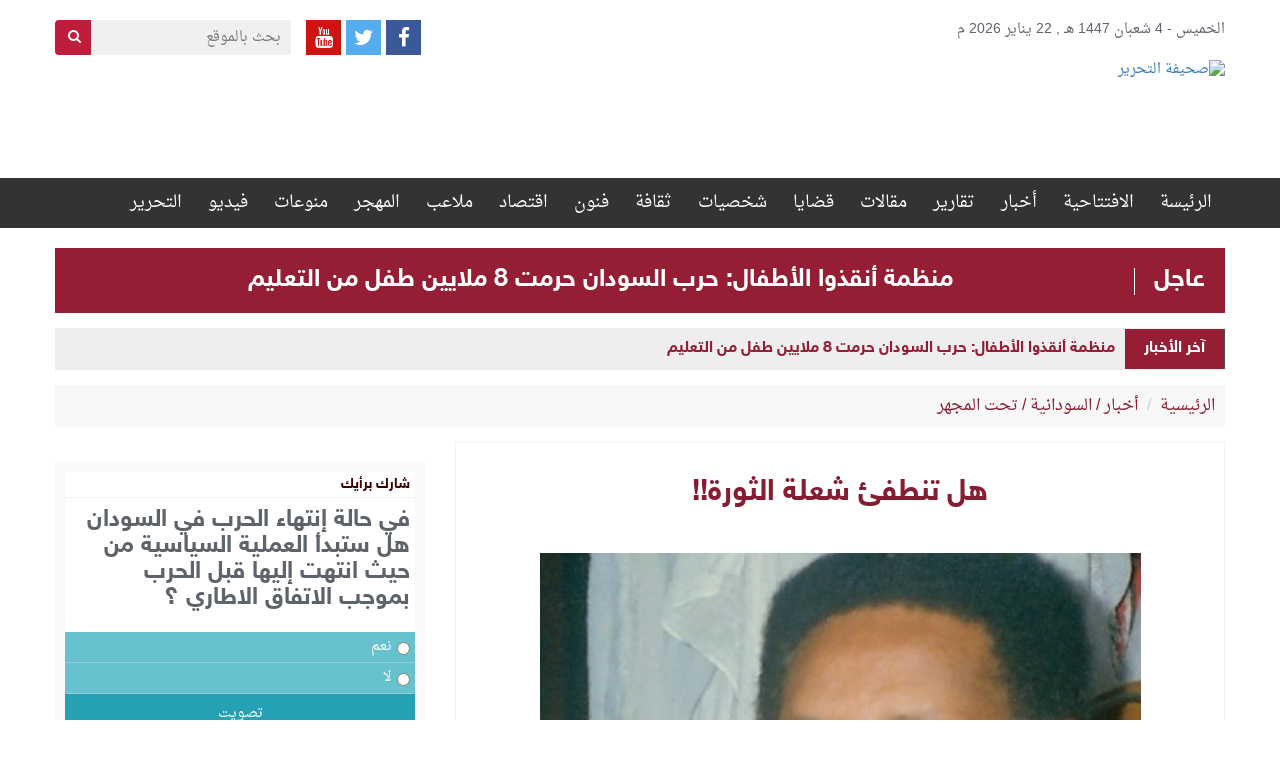

--- FILE ---
content_type: text/html; charset=UTF-8
request_url: https://www.alttahrer.com/archives/12277
body_size: 15311
content:
<!DOCTYPE html>

<html>

<head>

<meta http-equiv="Content-Security-Policy" content="block-all-mixed-content"/>


<script>
$(function(){
$("img").each(function() {
    var src = $(this).attr("src");
    if(src !='' && typeof src === 'string')
    {
        $(this).attr("src", $(this).attr("src").replace("http://", "https://"));
    }
});
});
</script>

	<meta charset="utf-8">

	<title>صحيفة التحرير  &raquo; هل تنطفئ شعلة الثورة!!</title>

	<!-- Stylesheets -->

	<link href="https://www.alttahrer.com/wp-content/themes/alttahrer/css/bootstrap.css" rel="stylesheet">

	<link href="https://www.alttahrer.com/wp-content/themes/alttahrer/css/bootstrap-rtl.min.css" rel="stylesheet">

	<link href="https://www.alttahrer.com/wp-content/themes/alttahrer/css/font-awesome.css" rel="stylesheet">

	<link href="https://www.alttahrer.com/wp-content/themes/alttahrer/css/owl.carousel.min.css" rel="stylesheet">

	<link href="https://www.alttahrer.com/wp-content/themes/alttahrer/css/animate.css" rel="stylesheet" type="text/css" />

	<link href="https://www.alttahrer.com/wp-content/themes/alttahrer/css/style1.css" rel="stylesheet">

	<link href="https://www.alttahrer.com/wp-content/themes/alttahrer/style.css" rel="stylesheet">

	<!-- Responsive -->

	<meta http-equiv="X-UA-Compatible" content="IE=edge">

	<meta name="viewport" content="width=device-width, initial-scale=1.0, maximum-scale=1.0, user-scalable=0">

	<link href="https://www.alttahrer.com/wp-content/themes/alttahrer/css/responsive.css" rel="stylesheet">

	<!--[if lt IE 9]><script src="http://html5shim.googlecode.com/svn/trunk/html5.js"></script><![endif]-->

	<!--[if lt IE 9]><script src="https://www.alttahrer.com/wp-content/themes/alttahrer/js/respond.js"></script><![endif]-->

	<meta name='robots' content='max-image-preview:large' />
<link rel='dns-prefetch' href='//cdn.canvasjs.com' />
<link rel='dns-prefetch' href='//s.w.org' />
<script type="text/javascript">
window._wpemojiSettings = {"baseUrl":"https:\/\/s.w.org\/images\/core\/emoji\/14.0.0\/72x72\/","ext":".png","svgUrl":"https:\/\/s.w.org\/images\/core\/emoji\/14.0.0\/svg\/","svgExt":".svg","source":{"concatemoji":"https:\/\/www.alttahrer.com\/wp-includes\/js\/wp-emoji-release.min.js?ver=6.0.11"}};
/*! This file is auto-generated */
!function(e,a,t){var n,r,o,i=a.createElement("canvas"),p=i.getContext&&i.getContext("2d");function s(e,t){var a=String.fromCharCode,e=(p.clearRect(0,0,i.width,i.height),p.fillText(a.apply(this,e),0,0),i.toDataURL());return p.clearRect(0,0,i.width,i.height),p.fillText(a.apply(this,t),0,0),e===i.toDataURL()}function c(e){var t=a.createElement("script");t.src=e,t.defer=t.type="text/javascript",a.getElementsByTagName("head")[0].appendChild(t)}for(o=Array("flag","emoji"),t.supports={everything:!0,everythingExceptFlag:!0},r=0;r<o.length;r++)t.supports[o[r]]=function(e){if(!p||!p.fillText)return!1;switch(p.textBaseline="top",p.font="600 32px Arial",e){case"flag":return s([127987,65039,8205,9895,65039],[127987,65039,8203,9895,65039])?!1:!s([55356,56826,55356,56819],[55356,56826,8203,55356,56819])&&!s([55356,57332,56128,56423,56128,56418,56128,56421,56128,56430,56128,56423,56128,56447],[55356,57332,8203,56128,56423,8203,56128,56418,8203,56128,56421,8203,56128,56430,8203,56128,56423,8203,56128,56447]);case"emoji":return!s([129777,127995,8205,129778,127999],[129777,127995,8203,129778,127999])}return!1}(o[r]),t.supports.everything=t.supports.everything&&t.supports[o[r]],"flag"!==o[r]&&(t.supports.everythingExceptFlag=t.supports.everythingExceptFlag&&t.supports[o[r]]);t.supports.everythingExceptFlag=t.supports.everythingExceptFlag&&!t.supports.flag,t.DOMReady=!1,t.readyCallback=function(){t.DOMReady=!0},t.supports.everything||(n=function(){t.readyCallback()},a.addEventListener?(a.addEventListener("DOMContentLoaded",n,!1),e.addEventListener("load",n,!1)):(e.attachEvent("onload",n),a.attachEvent("onreadystatechange",function(){"complete"===a.readyState&&t.readyCallback()})),(e=t.source||{}).concatemoji?c(e.concatemoji):e.wpemoji&&e.twemoji&&(c(e.twemoji),c(e.wpemoji)))}(window,document,window._wpemojiSettings);
</script>
<style type="text/css">
img.wp-smiley,
img.emoji {
	display: inline !important;
	border: none !important;
	box-shadow: none !important;
	height: 1em !important;
	width: 1em !important;
	margin: 0 0.07em !important;
	vertical-align: -0.1em !important;
	background: none !important;
	padding: 0 !important;
}
</style>
	<link rel='stylesheet' id='wp-block-library-rtl-css'  href='https://www.alttahrer.com/wp-includes/css/dist/block-library/style-rtl.min.css?ver=6.0.11' type='text/css' media='all' />
<style id='global-styles-inline-css' type='text/css'>
body{--wp--preset--color--black: #000000;--wp--preset--color--cyan-bluish-gray: #abb8c3;--wp--preset--color--white: #ffffff;--wp--preset--color--pale-pink: #f78da7;--wp--preset--color--vivid-red: #cf2e2e;--wp--preset--color--luminous-vivid-orange: #ff6900;--wp--preset--color--luminous-vivid-amber: #fcb900;--wp--preset--color--light-green-cyan: #7bdcb5;--wp--preset--color--vivid-green-cyan: #00d084;--wp--preset--color--pale-cyan-blue: #8ed1fc;--wp--preset--color--vivid-cyan-blue: #0693e3;--wp--preset--color--vivid-purple: #9b51e0;--wp--preset--gradient--vivid-cyan-blue-to-vivid-purple: linear-gradient(135deg,rgba(6,147,227,1) 0%,rgb(155,81,224) 100%);--wp--preset--gradient--light-green-cyan-to-vivid-green-cyan: linear-gradient(135deg,rgb(122,220,180) 0%,rgb(0,208,130) 100%);--wp--preset--gradient--luminous-vivid-amber-to-luminous-vivid-orange: linear-gradient(135deg,rgba(252,185,0,1) 0%,rgba(255,105,0,1) 100%);--wp--preset--gradient--luminous-vivid-orange-to-vivid-red: linear-gradient(135deg,rgba(255,105,0,1) 0%,rgb(207,46,46) 100%);--wp--preset--gradient--very-light-gray-to-cyan-bluish-gray: linear-gradient(135deg,rgb(238,238,238) 0%,rgb(169,184,195) 100%);--wp--preset--gradient--cool-to-warm-spectrum: linear-gradient(135deg,rgb(74,234,220) 0%,rgb(151,120,209) 20%,rgb(207,42,186) 40%,rgb(238,44,130) 60%,rgb(251,105,98) 80%,rgb(254,248,76) 100%);--wp--preset--gradient--blush-light-purple: linear-gradient(135deg,rgb(255,206,236) 0%,rgb(152,150,240) 100%);--wp--preset--gradient--blush-bordeaux: linear-gradient(135deg,rgb(254,205,165) 0%,rgb(254,45,45) 50%,rgb(107,0,62) 100%);--wp--preset--gradient--luminous-dusk: linear-gradient(135deg,rgb(255,203,112) 0%,rgb(199,81,192) 50%,rgb(65,88,208) 100%);--wp--preset--gradient--pale-ocean: linear-gradient(135deg,rgb(255,245,203) 0%,rgb(182,227,212) 50%,rgb(51,167,181) 100%);--wp--preset--gradient--electric-grass: linear-gradient(135deg,rgb(202,248,128) 0%,rgb(113,206,126) 100%);--wp--preset--gradient--midnight: linear-gradient(135deg,rgb(2,3,129) 0%,rgb(40,116,252) 100%);--wp--preset--duotone--dark-grayscale: url('#wp-duotone-dark-grayscale');--wp--preset--duotone--grayscale: url('#wp-duotone-grayscale');--wp--preset--duotone--purple-yellow: url('#wp-duotone-purple-yellow');--wp--preset--duotone--blue-red: url('#wp-duotone-blue-red');--wp--preset--duotone--midnight: url('#wp-duotone-midnight');--wp--preset--duotone--magenta-yellow: url('#wp-duotone-magenta-yellow');--wp--preset--duotone--purple-green: url('#wp-duotone-purple-green');--wp--preset--duotone--blue-orange: url('#wp-duotone-blue-orange');--wp--preset--font-size--small: 13px;--wp--preset--font-size--medium: 20px;--wp--preset--font-size--large: 36px;--wp--preset--font-size--x-large: 42px;}.has-black-color{color: var(--wp--preset--color--black) !important;}.has-cyan-bluish-gray-color{color: var(--wp--preset--color--cyan-bluish-gray) !important;}.has-white-color{color: var(--wp--preset--color--white) !important;}.has-pale-pink-color{color: var(--wp--preset--color--pale-pink) !important;}.has-vivid-red-color{color: var(--wp--preset--color--vivid-red) !important;}.has-luminous-vivid-orange-color{color: var(--wp--preset--color--luminous-vivid-orange) !important;}.has-luminous-vivid-amber-color{color: var(--wp--preset--color--luminous-vivid-amber) !important;}.has-light-green-cyan-color{color: var(--wp--preset--color--light-green-cyan) !important;}.has-vivid-green-cyan-color{color: var(--wp--preset--color--vivid-green-cyan) !important;}.has-pale-cyan-blue-color{color: var(--wp--preset--color--pale-cyan-blue) !important;}.has-vivid-cyan-blue-color{color: var(--wp--preset--color--vivid-cyan-blue) !important;}.has-vivid-purple-color{color: var(--wp--preset--color--vivid-purple) !important;}.has-black-background-color{background-color: var(--wp--preset--color--black) !important;}.has-cyan-bluish-gray-background-color{background-color: var(--wp--preset--color--cyan-bluish-gray) !important;}.has-white-background-color{background-color: var(--wp--preset--color--white) !important;}.has-pale-pink-background-color{background-color: var(--wp--preset--color--pale-pink) !important;}.has-vivid-red-background-color{background-color: var(--wp--preset--color--vivid-red) !important;}.has-luminous-vivid-orange-background-color{background-color: var(--wp--preset--color--luminous-vivid-orange) !important;}.has-luminous-vivid-amber-background-color{background-color: var(--wp--preset--color--luminous-vivid-amber) !important;}.has-light-green-cyan-background-color{background-color: var(--wp--preset--color--light-green-cyan) !important;}.has-vivid-green-cyan-background-color{background-color: var(--wp--preset--color--vivid-green-cyan) !important;}.has-pale-cyan-blue-background-color{background-color: var(--wp--preset--color--pale-cyan-blue) !important;}.has-vivid-cyan-blue-background-color{background-color: var(--wp--preset--color--vivid-cyan-blue) !important;}.has-vivid-purple-background-color{background-color: var(--wp--preset--color--vivid-purple) !important;}.has-black-border-color{border-color: var(--wp--preset--color--black) !important;}.has-cyan-bluish-gray-border-color{border-color: var(--wp--preset--color--cyan-bluish-gray) !important;}.has-white-border-color{border-color: var(--wp--preset--color--white) !important;}.has-pale-pink-border-color{border-color: var(--wp--preset--color--pale-pink) !important;}.has-vivid-red-border-color{border-color: var(--wp--preset--color--vivid-red) !important;}.has-luminous-vivid-orange-border-color{border-color: var(--wp--preset--color--luminous-vivid-orange) !important;}.has-luminous-vivid-amber-border-color{border-color: var(--wp--preset--color--luminous-vivid-amber) !important;}.has-light-green-cyan-border-color{border-color: var(--wp--preset--color--light-green-cyan) !important;}.has-vivid-green-cyan-border-color{border-color: var(--wp--preset--color--vivid-green-cyan) !important;}.has-pale-cyan-blue-border-color{border-color: var(--wp--preset--color--pale-cyan-blue) !important;}.has-vivid-cyan-blue-border-color{border-color: var(--wp--preset--color--vivid-cyan-blue) !important;}.has-vivid-purple-border-color{border-color: var(--wp--preset--color--vivid-purple) !important;}.has-vivid-cyan-blue-to-vivid-purple-gradient-background{background: var(--wp--preset--gradient--vivid-cyan-blue-to-vivid-purple) !important;}.has-light-green-cyan-to-vivid-green-cyan-gradient-background{background: var(--wp--preset--gradient--light-green-cyan-to-vivid-green-cyan) !important;}.has-luminous-vivid-amber-to-luminous-vivid-orange-gradient-background{background: var(--wp--preset--gradient--luminous-vivid-amber-to-luminous-vivid-orange) !important;}.has-luminous-vivid-orange-to-vivid-red-gradient-background{background: var(--wp--preset--gradient--luminous-vivid-orange-to-vivid-red) !important;}.has-very-light-gray-to-cyan-bluish-gray-gradient-background{background: var(--wp--preset--gradient--very-light-gray-to-cyan-bluish-gray) !important;}.has-cool-to-warm-spectrum-gradient-background{background: var(--wp--preset--gradient--cool-to-warm-spectrum) !important;}.has-blush-light-purple-gradient-background{background: var(--wp--preset--gradient--blush-light-purple) !important;}.has-blush-bordeaux-gradient-background{background: var(--wp--preset--gradient--blush-bordeaux) !important;}.has-luminous-dusk-gradient-background{background: var(--wp--preset--gradient--luminous-dusk) !important;}.has-pale-ocean-gradient-background{background: var(--wp--preset--gradient--pale-ocean) !important;}.has-electric-grass-gradient-background{background: var(--wp--preset--gradient--electric-grass) !important;}.has-midnight-gradient-background{background: var(--wp--preset--gradient--midnight) !important;}.has-small-font-size{font-size: var(--wp--preset--font-size--small) !important;}.has-medium-font-size{font-size: var(--wp--preset--font-size--medium) !important;}.has-large-font-size{font-size: var(--wp--preset--font-size--large) !important;}.has-x-large-font-size{font-size: var(--wp--preset--font-size--x-large) !important;}
</style>
<link rel='stylesheet' id='dashicons-css'  href='https://www.alttahrer.com/wp-includes/css/dashicons.min.css?ver=6.0.11' type='text/css' media='all' />
<link rel='stylesheet' id='admin-bar-rtl-css'  href='https://www.alttahrer.com/wp-includes/css/admin-bar-rtl.min.css?ver=6.0.11' type='text/css' media='all' />
<style id='admin-bar-inline-css' type='text/css'>

    .canvasjs-chart-credit{
        display: none !important;
    }
    #vtrtsFreeChart canvas {
    border-radius: 6px;
}

.vtrts-free-adminbar-weekly-title {
    font-weight: bold;
    font-size: 14px;
    color: #fff;
    margin-bottom: 6px;
}

        #wpadminbar #wp-admin-bar-vtrts_free_top_button .ab-icon:before {
            content: "\f185";
            color: #1DAE22;
            top: 3px;
        }
    #wp-admin-bar-vtrts_pro_top_button .ab-item {
        min-width: 180px;
    }
    .vtrts-free-adminbar-dropdown {
        min-width: 420px ;
        padding: 18px 18px 12px 18px;
        background: #23282d;
        color: #fff;
        border-radius: 8px;
        box-shadow: 0 4px 24px rgba(0,0,0,0.15);
        margin-top: 10px;
    }
    .vtrts-free-adminbar-grid {
        display: grid;
        grid-template-columns: 1fr 1fr;
        gap: 18px 18px; /* row-gap column-gap */
        margin-bottom: 18px;
    }
    .vtrts-free-adminbar-card {
        background: #2c3338;
        border-radius: 8px;
        padding: 18px 18px 12px 18px;
        box-shadow: 0 2px 8px rgba(0,0,0,0.07);
        display: flex;
        flex-direction: column;
        align-items: flex-start;
    }
    /* Extra margin for the right column */
    .vtrts-free-adminbar-card:nth-child(2),
    .vtrts-free-adminbar-card:nth-child(4) {
        margin-left: 10px !important;
        padding-left: 10px !important;
                padding-top: 6px !important;

        margin-right: 10px !important;
        padding-right : 10px !important;
        margin-top: 10px !important;
    }
    .vtrts-free-adminbar-card:nth-child(1),
    .vtrts-free-adminbar-card:nth-child(3) {
        margin-left: 10px !important;
        padding-left: 10px !important;
                padding-top: 6px !important;

        margin-top: 10px !important;
                padding-right : 10px !important;

    }
    /* Extra margin for the bottom row */
    .vtrts-free-adminbar-card:nth-child(3),
    .vtrts-free-adminbar-card:nth-child(4) {
        margin-top: 6px !important;
        padding-top: 6px !important;
        margin-top: 10px !important;
    }
    .vtrts-free-adminbar-card-title {
        font-size: 14px;
        font-weight: 800;
        margin-bottom: 6px;
        color: #fff;
    }
    .vtrts-free-adminbar-card-value {
        font-size: 22px;
        font-weight: bold;
        color: #1DAE22;
        margin-bottom: 4px;
    }
    .vtrts-free-adminbar-card-sub {
        font-size: 12px;
        color: #aaa;
    }
    .vtrts-free-adminbar-btn-wrap {
        text-align: center;
        margin-top: 8px;
    }

    #wp-admin-bar-vtrts_free_top_button .ab-item{
    min-width: 80px !important;
        padding: 0px !important;
    .vtrts-free-adminbar-btn {
        display: inline-block;
        background: #1DAE22;
        color: #fff !important;
        font-weight: bold;
        padding: 8px 28px;
        border-radius: 6px;
        text-decoration: none;
        font-size: 15px;
        transition: background 0.2s;
        margin-top: 8px;
    }
    .vtrts-free-adminbar-btn:hover {
        background: #15991b;
        color: #fff !important;
    }

    .vtrts-free-adminbar-dropdown-wrap { min-width: 0; padding: 0; }
    #wpadminbar #wp-admin-bar-vtrts_free_top_button .vtrts-free-adminbar-dropdown { display: none; position: absolute; left: 0; top: 100%; z-index: 99999; }
    #wpadminbar #wp-admin-bar-vtrts_free_top_button:hover .vtrts-free-adminbar-dropdown { display: block; }
    
        .ab-empty-item #wp-admin-bar-vtrts_free_top_button-default .ab-empty-item{
    height:0px !important;
    padding :0px !important;
     }
            #wpadminbar .quicklinks .ab-empty-item{
        padding:0px !important;
    }
    .vtrts-free-adminbar-dropdown {
    min-width: 420px;
    padding: 18px 18px 12px 18px;
    background: #23282d;
    color: #fff;
    border-radius: 12px; /* more rounded */
    box-shadow: 0 8px 32px rgba(0,0,0,0.25); /* deeper shadow */
    margin-top: 10px;
}

.vtrts-free-adminbar-btn-wrap {
    text-align: center;
    margin-top: 18px; /* more space above */
}

.vtrts-free-adminbar-btn {
    display: inline-block;
    background: #1DAE22;
    color: #fff !important;
    font-weight: bold;
    padding: 5px 22px;
    border-radius: 8px;
    text-decoration: none;
    font-size: 17px;
    transition: background 0.2s, box-shadow 0.2s;
    margin-top: 8px;
    box-shadow: 0 2px 8px rgba(29,174,34,0.15);
    text-align: center;
    line-height: 1.6;
    
}
.vtrts-free-adminbar-btn:hover {
    background: #15991b;
    color: #fff !important;
    box-shadow: 0 4px 16px rgba(29,174,34,0.25);
}
    


</style>
<link rel='stylesheet' id='wp-polls-css'  href='https://www.alttahrer.com/wp-content/plugins/wp-polls/polls-css.css?ver=2.77.3' type='text/css' media='all' />
<style id='wp-polls-inline-css' type='text/css'>
.wp-polls .pollbar {
	margin: 1px;
	font-size: 6px;
	line-height: 8px;
	height: 8px;
	background-image: url('https://www.alttahrer.com/wp-content/plugins/wp-polls/images/default/pollbg.gif');
	border: 1px solid #c8c8c8;
}

</style>
<link rel='stylesheet' id='wp-polls-rtl-css'  href='https://www.alttahrer.com/wp-content/plugins/wp-polls/polls-css-rtl.css?ver=2.77.3' type='text/css' media='all' />
<link rel='stylesheet' id='wordpress-popular-posts-css'  href='https://www.alttahrer.com/wp-content/plugins/wordpress-popular-posts/style/wpp.css?ver=3.3.1' type='text/css' media='all' />
<script type='text/javascript' id='ahc_front_js-js-extra'>
/* <![CDATA[ */
var ahc_ajax_front = {"ajax_url":"https:\/\/www.alttahrer.com\/wp-admin\/admin-ajax.php","plugin_url":"https:\/\/www.alttahrer.com\/wp-content\/plugins\/visitors-traffic-real-time-statistics\/","page_id":"12277","page_title":"\u0647\u0644 \u062a\u0646\u0637\u0641\u0626 \u0634\u0639\u0644\u0629 \u0627\u0644\u062b\u0648\u0631\u0629!!","post_type":"post"};
/* ]]> */
</script>
<script type='text/javascript' src='https://www.alttahrer.com/wp-content/plugins/visitors-traffic-real-time-statistics/js/front.js?ver=6.0.11' id='ahc_front_js-js'></script>
<script type='text/javascript' src='https://www.alttahrer.com/wp-includes/js/jquery/jquery.min.js?ver=3.6.0' id='jquery-core-js'></script>
<script type='text/javascript' src='https://www.alttahrer.com/wp-includes/js/jquery/jquery-migrate.min.js?ver=3.3.2' id='jquery-migrate-js'></script>
<link rel="https://api.w.org/" href="https://www.alttahrer.com/wp-json/" /><link rel="alternate" type="application/json" href="https://www.alttahrer.com/wp-json/wp/v2/posts/12277" /><link rel="EditURI" type="application/rsd+xml" title="RSD" href="https://www.alttahrer.com/xmlrpc.php?rsd" />
<link rel="wlwmanifest" type="application/wlwmanifest+xml" href="https://www.alttahrer.com/wp-includes/wlwmanifest.xml" /> 
<meta name="generator" content="WordPress 6.0.11" />
<link rel="canonical" href="https://www.alttahrer.com/archives/12277" />
<link rel='shortlink' href='https://www.alttahrer.com/?p=12277' />
<link rel="alternate" type="application/json+oembed" href="https://www.alttahrer.com/wp-json/oembed/1.0/embed?url=https%3A%2F%2Fwww.alttahrer.com%2Farchives%2F12277" />
<link rel="alternate" type="text/xml+oembed" href="https://www.alttahrer.com/wp-json/oembed/1.0/embed?url=https%3A%2F%2Fwww.alttahrer.com%2Farchives%2F12277&#038;format=xml" />
<link rel='dns-prefetch' href='https://i0.wp.com/'><link rel='preconnect' href='https://i0.wp.com/' crossorigin><link rel='dns-prefetch' href='https://i1.wp.com/'><link rel='preconnect' href='https://i1.wp.com/' crossorigin><link rel='dns-prefetch' href='https://i2.wp.com/'><link rel='preconnect' href='https://i2.wp.com/' crossorigin><link rel='dns-prefetch' href='https://i3.wp.com/'><link rel='preconnect' href='https://i3.wp.com/' crossorigin>
				<!-- WordPress Popular Posts v3.3.1 -->

				<script type="text/javascript">//<![CDATA[



					var sampling_active = 0;

					var sampling_rate   = 100;

					var do_request = false;



					if ( !sampling_active ) {

						do_request = true;

					} else {

						var num = Math.floor(Math.random() * sampling_rate) + 1;

						do_request = ( 1 === num );

					}



					if ( do_request ) {



						// Create XMLHttpRequest object and set variables

						var xhr = ( window.XMLHttpRequest )

						  ? new XMLHttpRequest()

						  : new ActiveXObject( "Microsoft.XMLHTTP" ),

						url = 'https://www.alttahrer.com/wp-admin/admin-ajax.php',

						params = 'action=update_views_ajax&token=7b78235071&wpp_id=12277';

						// Set request method and target URL

						xhr.open( "POST", url, true );

						// Set request header

						xhr.setRequestHeader( "Content-type", "application/x-www-form-urlencoded" );

						// Hook into onreadystatechange

						xhr.onreadystatechange = function() {

							if ( 4 === xhr.readyState && 200 === xhr.status ) {

								if ( window.console && window.console.log ) {

									window.console.log( xhr.responseText );

								}

							}

						};

						// Send request

						xhr.send( params );



					}



				//]]></script>

				<!-- End WordPress Popular Posts v3.3.1 -->

				<link rel="icon" href="https://www.alttahrer.com/wp-content/uploads/2020/02/alttahrer-Logo-1-150x130.png" sizes="32x32" />
<link rel="icon" href="https://www.alttahrer.com/wp-content/uploads/2020/02/alttahrer-Logo-1.png" sizes="192x192" />
<link rel="apple-touch-icon" href="https://www.alttahrer.com/wp-content/uploads/2020/02/alttahrer-Logo-1.png" />
<meta name="msapplication-TileImage" content="https://www.alttahrer.com/wp-content/uploads/2020/02/alttahrer-Logo-1.png" />
	


</head>

<body>

<div class="main-wrapper">

	<header id="header">

		<div class="date-social">

			<div class="container">

				<div class="row">

					<div class="col-sm-6"><div class="date-hd">الخميس - 4 شعبان 1447 هـ , 22 يناير 2026 م 
								
							</div></div>

					<div class="col-sm-6">



						<form action="https://www.alttahrer.com/" class="search-hd">

							<input type="text" name="s" placeholder="بحث بالموقع">

							<button type="submit" class="btn btn-search"><i class="fa fa-search"></i></button>

						</form>



						<div class="social-hd">

							 <a href="https://www.facebook.com/%D8%A7%D9%84%D8%AA%D8%AD%D8%B1%D9%8A%D8%B1-897205060421982/" class="facebook"  target="_blank"><i class="fa fa-facebook"></i></a> 
							
							<a href="https://twitter.com/@alttahrer" class="twitter"  target="_blank"><i class="fa fa-twitter"></i></a> 
							<a href="#" class="youtube"><i class="fa fa-youtube"  target="_blank"></i></a> 
							
						</div>



					</div>

				</div>

			</div>

		</div>

		<div class="top_header">

			<div class="container">

				
				<div class="pull-right">

					<a href="https://www.alttahrer.com/" title="صحيفة التحرير" class="logo_site">

						<img src="http://www.alttahrer.com/wp-content/uploads/2017/05/alttahrer-Logo.png" alt="صحيفة التحرير">

					</a>

				</div>

				<div class="pull-left">

					


						<div class="header-ads" style="width:730px; height:103px; overflow:hidden;  ">

							<!-- Start WOWSlider.com BODY section --> <!-- add to the <body> of your page -->

							<div id="adsHead2">

								
									<div class="item"></div>

								
							</div>



							


						</div>

					






				</div>

			</div>

		</div><!--top_header-->

		<div class="nav_header">

			<div class="container">

				<div class="main-menu">

					<ul id="menu-%d8%a7%d9%84%d9%82%d8%a7%d8%a6%d9%85%d8%a9-%d8%a7%d9%84%d8%b1%d8%a6%d9%8a%d8%b3%d9%8a%d8%a9" class="clearfix"><li id="menu-item-12" class="menu-item menu-item-type-custom menu-item-object-custom menu-item-home menu-item-12"><a href="http://www.alttahrer.com/">الرئيسة</a></li>
<li id="menu-item-2014" class="menu-item menu-item-type-taxonomy menu-item-object-category menu-item-2014"><a href="https://www.alttahrer.com/archives/category/%d8%a7%d9%81%d8%aa%d8%aa%d8%a7%d8%ad%d9%8a%d8%a9-%d8%a7%d9%84%d8%aa%d8%ad%d8%b1%d9%8a%d8%b1">الافتتاحية</a></li>
<li id="menu-item-64" class="menu-item menu-item-type-taxonomy menu-item-object-category current-post-ancestor current-menu-parent current-post-parent menu-item-64"><a href="https://www.alttahrer.com/archives/category/%d8%a7%d9%84%d8%a3%d8%ae%d8%a8%d8%a7%d8%b1">أخبار</a></li>
<li id="menu-item-77" class="menu-item menu-item-type-taxonomy menu-item-object-category menu-item-77"><a href="https://www.alttahrer.com/archives/category/%d8%aa%d9%82%d8%a7%d8%b1%d9%8a%d8%b1">تقارير</a></li>
<li id="menu-item-66" class="menu-item menu-item-type-taxonomy menu-item-object-category menu-item-66"><a href="https://www.alttahrer.com/archives/category/%d9%85%d9%82%d8%a7%d9%84%d8%a7%d8%aa">مقالات</a></li>
<li id="menu-item-86" class="menu-item menu-item-type-taxonomy menu-item-object-category menu-item-86"><a href="https://www.alttahrer.com/archives/category/%d9%82%d8%b6%d8%a7%d9%8a%d8%a7">قضايا</a></li>
<li id="menu-item-81" class="menu-item menu-item-type-taxonomy menu-item-object-category menu-item-81"><a href="https://www.alttahrer.com/archives/category/%d8%b4%d8%ae%d8%b5%d9%8a%d8%a7%d8%aa">شخصيات</a></li>
<li id="menu-item-78" class="menu-item menu-item-type-taxonomy menu-item-object-category menu-item-78"><a href="https://www.alttahrer.com/archives/category/%d8%ab%d9%82%d8%a7%d9%81%d8%a7%d8%aa">ثقافة</a></li>
<li id="menu-item-72" class="menu-item menu-item-type-taxonomy menu-item-object-category menu-item-72"><a href="https://www.alttahrer.com/archives/category/%d9%81%d9%86%d9%88%d9%86">فنون</a></li>
<li id="menu-item-336" class="menu-item menu-item-type-taxonomy menu-item-object-category menu-item-336"><a href="https://www.alttahrer.com/archives/category/%d9%81%d8%b9%d8%a7%d9%84%d9%8a%d8%a7%d8%aa">اقتصاد</a></li>
<li id="menu-item-10" class="menu-item menu-item-type-taxonomy menu-item-object-category menu-item-10"><a href="https://www.alttahrer.com/archives/category/%d8%b1%d9%8a%d8%a7%d8%b6%d8%a9">ملاعب</a></li>
<li id="menu-item-332" class="menu-item menu-item-type-taxonomy menu-item-object-category menu-item-332"><a href="https://www.alttahrer.com/archives/category/%d8%b3%d9%88%d8%af%d8%a7%d9%86%d9%86%d8%a7">المهجر</a></li>
<li id="menu-item-328" class="menu-item menu-item-type-taxonomy menu-item-object-category menu-item-328"><a href="https://www.alttahrer.com/archives/category/%d9%85%d9%86%d9%88%d8%b9%d8%a7%d8%aa">منوعات</a></li>
<li id="menu-item-310" class="menu-item menu-item-type-taxonomy menu-item-object-category menu-item-310"><a href="https://www.alttahrer.com/archives/category/%d9%81%d9%86%d9%88%d9%86/%d9%81%d9%8a%d8%af%d9%8a%d9%88">فيديو</a></li>
<li id="menu-item-11066" class="menu-item menu-item-type-custom menu-item-object-custom menu-item-has-children menu-item-11066"><a href="#">التحرير</a>
<ul class="sub-menu">
	<li id="menu-item-364" class="menu-item menu-item-type-post_type menu-item-object-page menu-item-364"><a href="https://www.alttahrer.com/%d9%85%d9%86-%d9%86%d8%ad%d9%86">نبذة تعريفية</a></li>
	<li id="menu-item-358" class="menu-item menu-item-type-post_type menu-item-object-page menu-item-358"><a href="https://www.alttahrer.com/%d8%b3%d9%8a%d8%a7%d8%b3%d8%a9-%d8%a7%d9%84%d8%aa%d8%ad%d8%b1%d9%8a%d8%b1">سياسة التحرير</a></li>
	<li id="menu-item-369" class="menu-item menu-item-type-post_type menu-item-object-page menu-item-369"><a href="https://www.alttahrer.com/%d9%81%d8%b1%d9%8a%d9%82-%d8%a7%d9%84%d8%b9%d9%85%d9%84">هيئة التحرير</a></li>
	<li id="menu-item-96" class="menu-item menu-item-type-post_type menu-item-object-page menu-item-96"><a href="https://www.alttahrer.com/%d8%a7%d8%aa%d8%b5%d9%84-%d8%a8%d9%86%d8%a7">اتصل بنا</a></li>
</ul>
</li>
</ul>


				</div>

				<button type="button" class="hamburger is-closed">

					<span class="hamb-top"></span>

					<span class="hamb-middle"></span>

					<span class="hamb-bottom"></span>

				</button>

			</div>

		</div><!--nav_header-->

						<div class="container">
				<div class="row">
					<div class="col-lg-12">
						<div class="ajel">
							<span>عاجل</span>
							<p><a href="https://www.alttahrer.com/archives/108755" title="منظمة أنقذوا الأطفال: حرب السودان حرمت 8 ملايين طفل من التعليم">منظمة أنقذوا الأطفال: حرب السودان حرمت 8 ملايين طفل من التعليم</a> </p>
						</div>
					</div>
				</div>
			</div>
			


		<div class="container">

			<div id="scroller" class="newsbar-content nav-height">

				<div class="news_bar_title">آخر الأخبار</div>

				<div class="scroll-text" >



					
						<span class="title">

							<a href="https://www.alttahrer.com/archives/108755" title="منظمة أنقذوا الأطفال: حرب السودان حرمت 8 ملايين طفل من التعليم">

								منظمة أنقذوا الأطفال: حرب السودان حرمت 8 ملايين طفل من التعليم
							</a>

						</span>

					
						<span class="title">

							<a href="https://www.alttahrer.com/archives/108747" title="خالد عمر يبحث مع قيادية في البرلمان النرويجي سبل وقف الحرب ومعالجة الأزمة الإنسانية في السودان">

								خالد عمر يبحث مع قيادية في البرلمان النرويجي سبل وقف الحرب ومعالجة الأزمة الإنسانية في السودان
							</a>

						</span>

					
						<span class="title">

							<a href="https://www.alttahrer.com/archives/108744" title="الأمين العام لتحالف «صمود» يدعو من القاهرة إلى تفعيل «الرباعية» وتوحيد القوى المدنية لوقف الحرب في السودان">

								الأمين العام لتحالف «صمود» يدعو من القاهرة إلى تفعيل «الرباعية» وتوحيد القوى المدنية لوقف الحرب في السودان
							</a>

						</span>

					
						<span class="title">

							<a href="https://www.alttahrer.com/archives/108739" title="الجيش يناقش مقترحا سعوديا أميركيا للهدنة وإنهاء الحرب في السودان">

								الجيش يناقش مقترحا سعوديا أميركيا للهدنة وإنهاء الحرب في السودان
							</a>

						</span>

					
						<span class="title">

							<a href="https://www.alttahrer.com/archives/108734" title="الأمة القومي يطالب بتحقيقات مستقلة حول هجمات نفذتها قوات حليفة للجيش على قرى جنوب الأبيض">

								الأمة القومي يطالب بتحقيقات مستقلة حول هجمات نفذتها قوات حليفة للجيش على قرى جنوب الأبيض
							</a>

						</span>

					
						<span class="title">

							<a href="https://www.alttahrer.com/archives/108727" title="انفجار عبوة «قرنيت» داخل عربة بشارع النيل بودمدني وإصابة ثلاثة أشخاص">

								انفجار عبوة «قرنيت» داخل عربة بشارع النيل بودمدني وإصابة ثلاثة أشخاص
							</a>

						</span>

					
						<span class="title">

							<a href="https://www.alttahrer.com/archives/108724" title="حمدوك يبحث مع مدير الشؤون الأفريقية بالخارجية الفرنسية سبل وقف الحرب في السودان">

								حمدوك يبحث مع مدير الشؤون الأفريقية بالخارجية الفرنسية سبل وقف الحرب في السودان
							</a>

						</span>

					
						<span class="title">

							<a href="https://www.alttahrer.com/archives/108721" title="تحالف «تأسيس» ينتقد إحاطة نائبة مدعي الجنائية الدولية ويصفها بعدم الدقة">

								تحالف «تأسيس» ينتقد إحاطة نائبة مدعي الجنائية الدولية ويصفها بعدم الدقة
							</a>

						</span>

					
						<span class="title">

							<a href="https://www.alttahrer.com/archives/108716" title="تحالف «صمود» يعلن جولة أوروبية لقياداته برئاسة حمدوك لبحث وقف الحرب في السودان">

								تحالف «صمود» يعلن جولة أوروبية لقياداته برئاسة حمدوك لبحث وقف الحرب في السودان
							</a>

						</span>

					
						<span class="title">

							<a href="https://www.alttahrer.com/archives/108708" title="وفد من الدعم السريع يلتقي المفوض السامي لحقوق الإنسان بالعاصمة الكينية نيروبي">

								وفد من الدعم السريع يلتقي المفوض السامي لحقوق الإنسان بالعاصمة الكينية نيروبي
							</a>

						</span>

					
				</div>



			</div>



		</div>
			<script>
$(function(){
$("iframe,img").each(function() {
    var src = $(this).attr("src");
    if(src !='' && typeof src === 'string')
    {
        $(this).attr("src", $(this).attr("src").replace("http://", "https://"));
    }
});
});
</script>

	</header><!--header-->

<meta name="twitter:card" content="photo" />

		<div class="container">
		<section class="bg-innerPage">
				<ol class="breadcrumb">
					<li><a href="https://www.alttahrer.com">الرئيسية</a></li>
					<li ><a href="https://www.alttahrer.com/archives/category/%d8%a7%d9%84%d8%a3%d8%ae%d8%a8%d8%a7%d8%b1" rel="category tag">أخبار</a> / <a href="https://www.alttahrer.com/archives/category/%d8%a7%d9%84%d8%a3%d8%ae%d8%a8%d8%a7%d8%b1/%d8%a7%d9%84%d8%b3%d8%b9%d9%88%d8%af%d9%8a%d8%a9" rel="category tag">السودانية</a> / <a href="https://www.alttahrer.com/archives/category/%d8%aa%d8%ad%d8%aa-%d8%a7%d9%84%d9%85%d8%ac%d9%87%d8%b1-%d9%85%d8%ad%d9%85%d8%af-%d8%a8%d8%af%d9%88%d9%8a" rel="category tag">تحت المجهر</a></li>
				</ol>
			
		</section><!--bg-innerPage-->
	</div>
		<section class="section-subject">
			<div class="container">
				<div class="row">
					<div class="col-md-8">
						<div class="subject-rigth">
							<div class="subject-detail">
								<div class="s-detail-caption noborder">
																	<h1>هل تنطفئ شعلة الثورة!!</h1>
								</div>

															<div class="s-detail-thumb">
									<img width="601" height="403" src="https://www.alttahrer.com/wp-content/uploads/2017/04/صورة-سيف-الدولة-2.jpg" class="img-responsive wp-post-image" alt="هل تنطفئ شعلة الثورة!!" title="هل تنطفئ شعلة الثورة!!" srcset="https://www.alttahrer.com/wp-content/uploads/2017/04/صورة-سيف-الدولة-2.jpg 601w, https://www.alttahrer.com/wp-content/uploads/2017/04/صورة-سيف-الدولة-2-300x201.jpg 300w, https://www.alttahrer.com/wp-content/uploads/2017/04/صورة-سيف-الدولة-2-500x335.jpg 500w" sizes="(max-width: 601px) 100vw, 601px" />																	</div>
																<div class="s-detail-caption">
								
									<ul class="s-detail-meta">
										<li><i class="fa fa-calendar" aria-hidden="true"></i> 23 يناير 2018</li>
 										<li><i class="fa fa-commenting-o" aria-hidden="true"></i> لا توجد تعليقات</li>
																			</ul>
 <p class="tags__">    <a href="https://www.alttahrer.com/?tag=سيف-الدولة-حمدناالله*">سيف الدولة حمدناالله*</a>
</p> 
								<div class="pdetails">	<p>تصادف دخولي المستشفى لعلّة مع أول يوم انطلقت فيه تظاهرات الشارع في منتصف هذا الشهر (يناير 2018)، وقد أتاح لي المرض فرصة المرابطة أمام جهاز الهاتف ومتابعة كل ما كان يجري على الأرض لحظة بلحظة، واليوم أتساءل: ما الذي أدّى إلى حدوث هذا الهدوء النسبي في الثورة على النظام بعد الانطلاقة القوية؟ وهل من الممكن أن تنطفئ شعلة الثورة هذه المرة أيضاً كما حدث في سبتمبر 2013؟</p>
<p>الإجابة على هذا السؤال تقتضي قدراً من الوضوح والمجاهرة بالرأي مع ما يجلبه علينا ذلك من سخط الذين لا يتفقون معنا فيه، وأهمية هذا الطرح الآن هو أن الوقت لا يزال مُبكِراً لتلافي بعض الأخطاء بما يُمهّد الطريق إلى نجاح الثورة.</p>
<p>كان الصحيح أن يكتفي الحزب الشيوعي بأن يكون له شرف إشعال الثقاب الذي انطلقت منه شرارة الشارع، والأصح أكثر من ذلك أن الحزب الشيوعي كان عليه أن يحمِل ويُحرّض جهة ما غيره للقيام بذلك العمل (طلب التصديق بالمسيرة) وهو يقف من وراء الستار، وليس في ذلك انتقاص من قدر الحزب الشيوعي أو فيه ما يحمل إساءة إليه، وهو قولٌ ينطبق كذلك حرفاً ونصاً على ما حدث من قيادة الحزب الجمهوري (جماعة محمود محمد طه).</p>
<p>مثل هذا التصرّف الفطِن (تخفّي الحزب الشيوعي والجمهوري)، انتبه إليه الدكتور منصور يوسف العجب في آخِر انتخابات ديمقراطية في 1985،  ومنصور كان قد نزل في دائرة منطقته &#8220;الدندر&#8221; وهي دائرة مقفولة لأسرة العجب فاز بها والده الناظر يوسف العجب مرتين في انتخابات الديمقراطية الأولي بعد الاستقلال والثانية بعد ثورة أكتوبر 1964، ولمّا كان لمنصور ميول يسارية (في ذلك الوقت)، أراد الحزب الشيوعي مؤازرته والوقوف معه في الانتخابات، ولكن منصور طلب من الحزب الابتعاد عنه حتى لا يؤدي ذلك إلى تنشيط الحملة ضده وسط البسطاء في منطقته الذين لا يزالون يربطون بين الشيوعية والكفر، وقد كان، وحصد منصور كل أصوات الدائرة. (فيما بعد أصبح د. منصور العجب أحد قادة تجمع المعارضة بالقاهرة قبل أن ينضم للحزب الاتحادي الديمقراطي بزعامة السيد محمد عثمان الميرغني وتصالح على يده مع النظام وعُيّن وزير دولة بالخارجية ولكنه استصغر المنصب وعاد إلى ملجئه في بريطانيا حيث يعيش حالياً).</p>
<p>بعد صعود نجم الحزب الشيوعي في اليوم الأول (16 يناير 2018)، انتقلت الأضواء إلى الحزب الجمهوري في اليوم التالي، حيث اختير منزل الشهيد الأستاذ محمود محمد طه بمدينة الثورة ليكون نقطة انطلاق المظاهرات، وهناك تناقصت الحشود وانتهت المسيرة بتقديم &#8220;سندويتشات&#8221; فول وطعمية لأفراد الأمن الذين حضروا لتفريق التجمهر، بعد أن قامت عدد من الفتيات بترديد أناشيد الفكر الجمهوري في ساحة صيوان نُصِب بالمنزل بحسب ما شاهد الناس ذلك على المقاطع المُصوّرة التي تبادلها الناس على الهواتف النقّالة.</p>
<p>هذا خطأ في توزيع خانات تشكيلة الفريق دون أن يكون هناك خطأ في الفريق نفسه، مثل الذي يضع حارس المرمى وهو بارع في مكان رأس الحربة، والمدافع في خانة المُهاجم، فالذي لا خلاف حوله أن كلا الفريقين اللذان تصدر اسمهما ساحة الثورة عند بدايتها (الشيوعي والجمهوري) يوجد خلاف فكري ومذهبي حولهما عند رجل الشارع شأنهم في ذلك شأن التيارات العقائدية الأخرى.</p>
<p>الحقيقة التي لا تريد أن تُسلّم بها الأحزاب السياسية القائمة هي أن الحزب الذي تتألف منه أغلبية أفراد الشعب هو حزب غائب ليس له رأس ولا قيادة، ويتشكّل من أفراد الشعب الذين يتم تعريفهم بالاستبعاد (by elimination)، أي باستبعاد انتمائهم للأحزاب القائمة، إما بسبب فشل تجربتها السابقة أو عدم وضوح رؤيتها الحالية، وعليه فقد كان الصحيح أن يُنسب أيّ تحرك للشارع لهذه الأغلبية واسمها (شعب السودان)، لا أن تتصدر أسماء أحزاب حولها خلاف مهما بلغ حسن تنظيمها، ذلك أنه من الطبيعي أن يكون من شأن نسبة تحرك الشارع إلى تيار معيّن أن يستبطئ مشاركة خصوم ذلك التيار، بما يُفيد الخصم المشترك، ومن هنا كان وراء نجاح الثورة الأولى (أكتوبر 1964) توليفة مشتركة ليس فيها غلبة لحزب مُعيّن أُطلِق عليها اسم جبهة الهيئات، فيما نجحت الثورة الثانية (ابريل 1985) لأن الذي وقف وراءها تجمع نقابات السودان.</p>
<p>على الأحزاب والقوى السياسية أن تُدرك حقيقة أن استعجال جني المحصول قبل نضجه ينتهي بتلفه وفقدانه، ويحدث الاستعجال حينما يتراءى قرب تحقق النصر، ثم لا يلبث أن يدرك الجميع أنهم قد قبضوا الريح، وأن الصيد قد تسرّب من بين أيديهم إلى البحر مرة أخرى، وقد حدث ذلك أثناء ثورة العصيان المدني في ديسمبر 2016، فقد استشعر بعض الشباب بأنهم هم أصحاب الثورة الذين حققوا نجاحها مع رؤيتهم للتجاوب الكبير الذي حدث في صباح يوم 19 ديسمبر، وانطلقت أصوات كثيرين منهم تُنادي باستبعاد الآخرين في الحكم القادم.</p>
<p>هذه نقاط لا بد أن تؤخذ في الاعتبار حتى يتحقق ما يصبوا إليه الشعب، فلينظر الجميع إلى الكيفية التي يتحقق بها زوال العدو المشترك دون التفكير في حصد نقاط الانتصار، وفي ذلك اليوم سوف يكون هناك مُتسع من الوقت ليتحرك كل حزب لحشد الناس لعضويته بالطرق المشروعة.</p>
<p>ويقيني أن الثورة سوف تمضي في طريقها لأنه ليس هناك سبيل غيرها للحفاظ على ما تبقى من شعب ووطن.</p>
<p><strong>*مستشار قانوني</strong></p>
<p><a href="mailto:saifuldawlah@hotmail.com">saifuldawlah@hotmail.com</a></p>
</div>

								<div class="subscribe-article">
									<h2>شارك المقال</h2>
									<ul class="clearfix">
										<li>
											<a href="javascript:fb_shar('https://www.alttahrer.com/?p=12277');" target="_blank"><i class="fa fa-facebook" aria-hidden="true"></i></a>
										</li>
										<li>
											<a href="https://twitter.com/intent/tweet?text=هل تنطفئ شعلة الثورة!!&url=https%3A%2F%2Fwww.alttahrer.com%2F%3Fp%3D12277&hashtags=صحيفة_التحرير" target="_blank"><i class="fa fa-twitter" aria-hidden="true"></i></a>
										</li>
										<li>
											<a href="javascript:pl_shar();" target="_blank"><i class="fa fa-google-plus" aria-hidden="true"></i></a>
										</li>

										<li><a href="whatsapp://send?text=هل تنطفئ شعلة الثورة!! -https://www.alttahrer.com/archives/12277" class="whatsapp"><i class="fa fa-whatsapp"></i> <span></span></a></li>

      <li><a href="https://telegram.me/share/url?url=https://www.alttahrer.com/archives/12277&text=هل تنطفئ شعلة الثورة!!" target="_blank" class="telegram"><i class="fa fa-send"></i> <span></span></a></li>

      <li><a href="javascript:print()" class="print"><i class="fa fa-print"></i> <span></span></a></li>

     <li> <a href="mailto:" class="send"><i class="fa fa-envelope-o"></i> <span></span></a></li>

									</ul>
								</div>



																<div class="clearfix"></div>
								<div class="tags">
									<span>الوسوم</span>
																			<a href="https://www.alttahrer.com/archives/tag/%d8%b3%d9%8a%d9%81-%d8%a7%d9%84%d8%af%d9%88%d9%84%d8%a9-%d8%ad%d9%85%d8%af%d9%86%d8%a7%d8%a7%d9%84%d9%84%d9%87">سيف-الدولة-حمدناالله</a>
																		</div>
																<div class="clearfix"></div>
								<div class="subject-pagenation mtp30 clearfix">
							
							  <a href="https://www.alttahrer.com/archives/12279"  class="page-next">التالي</a>
  <a href="http://www.alttahrer.com/?p=12270" class="page-prev">السابق</a>
								 
							</div>
								<div class="clearfix"></div>




								</div>
								<div class="comment-box">
<!-- You can start editing here. -->


			<!-- If comments are closed. -->
		<p class="nocomments">التعليقات مغلقة.</p>

	
</div>
								
								 
							</div>
							
							<div class="subject-more">
								<h2 class="sm-title">اقرأ أيضا</h2>
								<div class="section_mainNews">
									<div class="row">
				 		    <div class="col-sm-4">
			 <div class="news_item">
                <a href="https://www.alttahrer.com/archives/108755" class="img-hover"><img width="300" height="267" src="https://www.alttahrer.com/wp-content/uploads/2025/10/FB_IMG_1760482384157-300x267.jpg" class="img-responsive wp-post-image" alt="منظمة أنقذوا الأطفال: حرب السودان حرمت 8 ملايين طفل من التعليم" title="منظمة أنقذوا الأطفال: حرب السودان حرمت 8 ملايين طفل من التعليم" loading="lazy" srcset="https://www.alttahrer.com/wp-content/uploads/2025/10/FB_IMG_1760482384157-300x267.jpg 300w, https://www.alttahrer.com/wp-content/uploads/2025/10/FB_IMG_1760482384157.jpg 545w" sizes="(max-width: 300px) 100vw, 300px" /></a>
                <div class="news_title">
                  <h2><a href="https://www.alttahrer.com/archives/108755">منظمة أنقذوا الأطفال: حرب السودان حرمت 8 ملايين طفل من التعليم</a></h2>
                </div>
                <span class="news_label"><a href="https://www.alttahrer.com/archives/category/%d8%a7%d9%84%d8%a3%d8%ae%d8%a8%d8%a7%d8%b1" rel="category tag">أخبار</a> / <a href="https://www.alttahrer.com/archives/category/%d8%a7%d9%84%d8%a3%d8%ae%d8%a8%d8%a7%d8%b1/%d8%a7%d9%84%d8%b3%d8%b9%d9%88%d8%af%d9%8a%d8%a9" rel="category tag">السودانية</a></span>
              </div>
		    </div>
											    <div class="col-sm-4">
			 <div class="news_item">
                <a href="https://www.alttahrer.com/archives/108747" class="img-hover"><img width="225" height="300" src="https://www.alttahrer.com/wp-content/uploads/2026/01/FB_IMG_1769033614015-225x300.jpg" class="img-responsive wp-post-image" alt="خالد عمر يبحث مع قيادية في البرلمان النرويجي سبل وقف الحرب ومعالجة الأزمة الإنسانية في السودان" title="خالد عمر يبحث مع قيادية في البرلمان النرويجي سبل وقف الحرب ومعالجة الأزمة الإنسانية في السودان" loading="lazy" srcset="https://www.alttahrer.com/wp-content/uploads/2026/01/FB_IMG_1769033614015-225x300.jpg 225w, https://www.alttahrer.com/wp-content/uploads/2026/01/FB_IMG_1769033614015-768x1024.jpg 768w, https://www.alttahrer.com/wp-content/uploads/2026/01/FB_IMG_1769033614015-1152x1536.jpg 1152w, https://www.alttahrer.com/wp-content/uploads/2026/01/FB_IMG_1769033614015.jpg 1536w" sizes="(max-width: 225px) 100vw, 225px" /></a>
                <div class="news_title">
                  <h2><a href="https://www.alttahrer.com/archives/108747">خالد عمر يبحث مع قيادية في البرلمان النرويجي سبل وقف الحرب ومعالجة الأزمة الإنسانية في السودان</a></h2>
                </div>
                <span class="news_label"><a href="https://www.alttahrer.com/archives/category/%d8%a7%d9%84%d8%a3%d8%ae%d8%a8%d8%a7%d8%b1" rel="category tag">أخبار</a> / <a href="https://www.alttahrer.com/archives/category/%d8%a7%d9%84%d8%a3%d8%ae%d8%a8%d8%a7%d8%b1/%d8%a7%d9%84%d8%b3%d8%b9%d9%88%d8%af%d9%8a%d8%a9" rel="category tag">السودانية</a></span>
              </div>
		    </div>
											    <div class="col-sm-4">
			 <div class="news_item">
                <a href="https://www.alttahrer.com/archives/108744" class="img-hover"><img width="300" height="225" src="https://www.alttahrer.com/wp-content/uploads/2026/01/FB_IMG_1769033637816-300x225.jpg" class="img-responsive wp-post-image" alt="الأمين العام لتحالف «صمود» يدعو من القاهرة إلى تفعيل «الرباعية» وتوحيد القوى المدنية لوقف الحرب في السودان" title="الأمين العام لتحالف «صمود» يدعو من القاهرة إلى تفعيل «الرباعية» وتوحيد القوى المدنية لوقف الحرب في السودان" loading="lazy" srcset="https://www.alttahrer.com/wp-content/uploads/2026/01/FB_IMG_1769033637816-300x225.jpg 300w, https://www.alttahrer.com/wp-content/uploads/2026/01/FB_IMG_1769033637816-1024x768.jpg 1024w, https://www.alttahrer.com/wp-content/uploads/2026/01/FB_IMG_1769033637816-768x576.jpg 768w, https://www.alttahrer.com/wp-content/uploads/2026/01/FB_IMG_1769033637816-1536x1152.jpg 1536w, https://www.alttahrer.com/wp-content/uploads/2026/01/FB_IMG_1769033637816.jpg 1600w" sizes="(max-width: 300px) 100vw, 300px" /></a>
                <div class="news_title">
                  <h2><a href="https://www.alttahrer.com/archives/108744">الأمين العام لتحالف «صمود» يدعو من القاهرة إلى تفعيل «الرباعية» وتوحيد القوى المدنية لوقف الحرب في السودان</a></h2>
                </div>
                <span class="news_label"><a href="https://www.alttahrer.com/archives/category/%d8%a7%d9%84%d8%a3%d8%ae%d8%a8%d8%a7%d8%b1" rel="category tag">أخبار</a> / <a href="https://www.alttahrer.com/archives/category/%d8%a7%d9%84%d8%a3%d8%ae%d8%a8%d8%a7%d8%b1/%d8%a7%d9%84%d8%b3%d8%b9%d9%88%d8%af%d9%8a%d8%a9" rel="category tag">السودانية</a></span>
              </div>
		    </div>
									 
										 
									</div>
								</div>
							</div>
						</div><!--subject-rigth-->
					</div>
					<div class="col-md-4">
						<div class="subject-left">

							<aside id="marvpostsads-8" class="widget marv-posts_ads"><div class="adv_wd uk-margin-top"></div></aside><aside id="polls-widget-1" class="widget widget_polls-widget"><h2 class="b-article-title">شارك برأيك</h2><div id="polls-34" class="wp-polls">
	<form id="polls_form_34" class="wp-polls-form" action="/index.php" method="post">
		<p style="display: none;"><input type="hidden" id="poll_34_nonce" name="wp-polls-nonce" value="b5b1b7a0ea" /></p>
		<p style="display: none;"><input type="hidden" name="poll_id" value="34" /></p>
		<p style="text-align: center;"><h3>في حالة إنتهاء الحرب في السودان هل ستبدأ العملية السياسية من حيث انتهت إليها قبل الحرب بموجب الاتفاق الاطاري ؟</h3></p><div id="polls-34-ans" class="wp-polls-ans"><ul class="wp-polls-ul">
		<li><input type="radio" id="poll-answer-86" name="poll_34" value="86" /> <label for="poll-answer-86">نعم</label></li>
		<li><input type="radio" id="poll-answer-87" name="poll_34" value="87" /> <label for="poll-answer-87">لا</label></li>
		</ul><p style="text-align: center;"><button type="button" name="vote"  class="uk-button uk-button-black uk-button-large uk-border-rounded" onclick="poll_vote(34);" > تصويت  </button><a href="http://www.alttahrer.com/add-vote" class="uk-button uk-button-danger uk-button-large uk-border-rounded uk-margin-left">اقترح تصويت</a></p><p style="text-align: center;"><a href="#ViewPollResults" onclick="poll_result(34); return false;" class="uk-text-success uk-margin-top uk-display-block" title="View Results Of This Poll">مشاهدة نتائج التصويت</a></p></div>
	</form>
</div>
<div id="polls-34-loading" class="wp-polls-loading"><img src="https://www.alttahrer.com/wp-content/plugins/wp-polls/images/loading.gif" width="16" height="16" alt="جاري التحميل ..." title="جاري التحميل ..." class="wp-polls-image" />&nbsp;جاري التحميل ...</div>
</aside><aside id="aljeel_blk4-2" class="widget aljeel_blk4 ">
 
 <div class="section_category cl2609">
                <div class="  clearfix">
                  <h2  class="block-title" >الاكثر مشاهدة خلال 24 ساعة</h2>
                 </div>
                <div class="sec_content">
                  <div class="row">
                                <div class="col-sm-6 col-xs-6">
                      <div class="xs_item">
                        <div class="item_thumb">
                          <a href="https://www.alttahrer.com/archives/108744" class="img-hover">
                            <img width="300" height="225" src="https://www.alttahrer.com/wp-content/uploads/2026/01/FB_IMG_1769033637816-300x225.jpg" class="img-responsive wp-post-image" alt="الأمين العام لتحالف «صمود» يدعو من القاهرة إلى تفعيل «الرباعية» وتوحيد القوى المدنية لوقف الحرب في السودان" title="الأمين العام لتحالف «صمود» يدعو من القاهرة إلى تفعيل «الرباعية» وتوحيد القوى المدنية لوقف الحرب في السودان" loading="lazy" srcset="https://www.alttahrer.com/wp-content/uploads/2026/01/FB_IMG_1769033637816-300x225.jpg 300w, https://www.alttahrer.com/wp-content/uploads/2026/01/FB_IMG_1769033637816-1024x768.jpg 1024w, https://www.alttahrer.com/wp-content/uploads/2026/01/FB_IMG_1769033637816-768x576.jpg 768w, https://www.alttahrer.com/wp-content/uploads/2026/01/FB_IMG_1769033637816-1536x1152.jpg 1536w, https://www.alttahrer.com/wp-content/uploads/2026/01/FB_IMG_1769033637816.jpg 1600w" sizes="(max-width: 300px) 100vw, 300px" />                          </a>
                        </div>
                        <div class="item_detail">
                          <h2><a href="https://www.alttahrer.com/archives/108744">الأمين العام لتحالف «صمود» يدعو من القاهرة إلى تفعيل «الرباعية» وتوحيد القوى المدنية لوقف الحرب في السودان</a></h2>
                          <div class="meta clearfix">
                            <span class="meta_time"><i class="fa fa-calendar"></i>  منذ 12 ساعة</span>
                            <a href="https://www.alttahrer.com/archives/108744" class="meta_more">المزيد<i class="fa fa-angle-left" aria-hidden="true"></i></a>
                          </div>
                          <ul class="item_links clearfix">
                             
                            <li>
                              <a href="https://www.alttahrer.com/archives/108744">
                              <span><i class="fa fa-comments-o" aria-hidden="true"></i>0</span>
                              </a>
                            </li>
                            <li>
                              <a href="https://www.alttahrer.com/archives/108744">
                              <span><i class="fa fa-external-link" aria-hidden="true"></i></span>
                              </a>
                            </li>
                          </ul>
                        </div>
                      </div>
                    </div>
                     <div class="col-sm-6 col-xs-6">
                      <div class="xs_item">
                        <div class="item_thumb">
                          <a href="https://www.alttahrer.com/archives/108737" class="img-hover">
                            <img width="246" height="300" src="https://www.alttahrer.com/wp-content/uploads/2017/07/عثمان-أبوزيد-1-246x300.jpg" class="img-responsive wp-post-image" alt="السودان وحكايات عن الكرم وبذل الطعام" title="السودان وحكايات عن الكرم وبذل الطعام" loading="lazy" srcset="https://www.alttahrer.com/wp-content/uploads/2017/07/عثمان-أبوزيد-1-246x300.jpg 246w, https://www.alttahrer.com/wp-content/uploads/2017/07/عثمان-أبوزيد-1.jpg 285w" sizes="(max-width: 246px) 100vw, 246px" />                          </a>
                        </div>
                        <div class="item_detail">
                          <h2><a href="https://www.alttahrer.com/archives/108737">السودان وحكايات عن الكرم وبذل الطعام</a></h2>
                          <div class="meta clearfix">
                            <span class="meta_time"><i class="fa fa-calendar"></i>  منذ 16 ساعة</span>
                            <a href="https://www.alttahrer.com/archives/108737" class="meta_more">المزيد<i class="fa fa-angle-left" aria-hidden="true"></i></a>
                          </div>
                          <ul class="item_links clearfix">
                             
                            <li>
                              <a href="https://www.alttahrer.com/archives/108737">
                              <span><i class="fa fa-comments-o" aria-hidden="true"></i>0</span>
                              </a>
                            </li>
                            <li>
                              <a href="https://www.alttahrer.com/archives/108737">
                              <span><i class="fa fa-external-link" aria-hidden="true"></i></span>
                              </a>
                            </li>
                          </ul>
                        </div>
                      </div>
                    </div>
                     <div class="col-sm-6 col-xs-6">
                      <div class="xs_item">
                        <div class="item_thumb">
                          <a href="https://www.alttahrer.com/archives/108750" class="img-hover">
                            <img width="225" height="300" src="https://www.alttahrer.com/wp-content/uploads/2026/01/6857c49bcbee928465dc849bd88c9169-225x300.jpg" class="img-responsive wp-post-image" alt="اخرجوا إلى الضوء… أو كفّوا عن ادّعاء الرجولة" title="اخرجوا إلى الضوء… أو كفّوا عن ادّعاء الرجولة" loading="lazy" srcset="https://www.alttahrer.com/wp-content/uploads/2026/01/6857c49bcbee928465dc849bd88c9169-225x300.jpg 225w, https://www.alttahrer.com/wp-content/uploads/2026/01/6857c49bcbee928465dc849bd88c9169.jpg 474w" sizes="(max-width: 225px) 100vw, 225px" />                          </a>
                        </div>
                        <div class="item_detail">
                          <h2><a href="https://www.alttahrer.com/archives/108750">اخرجوا إلى الضوء… أو كفّوا عن ادّعاء الرجولة</a></h2>
                          <div class="meta clearfix">
                            <span class="meta_time"><i class="fa fa-calendar"></i>  منذ 10 ساعات</span>
                            <a href="https://www.alttahrer.com/archives/108750" class="meta_more">المزيد<i class="fa fa-angle-left" aria-hidden="true"></i></a>
                          </div>
                          <ul class="item_links clearfix">
                             
                            <li>
                              <a href="https://www.alttahrer.com/archives/108750">
                              <span><i class="fa fa-comments-o" aria-hidden="true"></i>0</span>
                              </a>
                            </li>
                            <li>
                              <a href="https://www.alttahrer.com/archives/108750">
                              <span><i class="fa fa-external-link" aria-hidden="true"></i></span>
                              </a>
                            </li>
                          </ul>
                        </div>
                      </div>
                    </div>
                     <div class="col-sm-6 col-xs-6">
                      <div class="xs_item">
                        <div class="item_thumb">
                          <a href="https://www.alttahrer.com/archives/108739" class="img-hover">
                            <img width="300" height="168" src="https://www.alttahrer.com/wp-content/uploads/2026/01/55ae52cf-f494-492a-ade2-935e0570a767_16x9_1200x676-1-300x168.jpeg" class="img-responsive wp-post-image" alt="الجيش يناقش مقترحا سعوديا أميركيا للهدنة وإنهاء الحرب في السودان" title="الجيش يناقش مقترحا سعوديا أميركيا للهدنة وإنهاء الحرب في السودان" loading="lazy" srcset="https://www.alttahrer.com/wp-content/uploads/2026/01/55ae52cf-f494-492a-ade2-935e0570a767_16x9_1200x676-1-300x168.jpeg 300w, https://www.alttahrer.com/wp-content/uploads/2026/01/55ae52cf-f494-492a-ade2-935e0570a767_16x9_1200x676-1.jpeg 720w" sizes="(max-width: 300px) 100vw, 300px" />                          </a>
                        </div>
                        <div class="item_detail">
                          <h2><a href="https://www.alttahrer.com/archives/108739">الجيش يناقش مقترحا سعوديا أميركيا للهدنة وإنهاء الحرب في السودان</a></h2>
                          <div class="meta clearfix">
                            <span class="meta_time"><i class="fa fa-calendar"></i>  منذ 12 ساعة</span>
                            <a href="https://www.alttahrer.com/archives/108739" class="meta_more">المزيد<i class="fa fa-angle-left" aria-hidden="true"></i></a>
                          </div>
                          <ul class="item_links clearfix">
                             
                            <li>
                              <a href="https://www.alttahrer.com/archives/108739">
                              <span><i class="fa fa-comments-o" aria-hidden="true"></i>0</span>
                              </a>
                            </li>
                            <li>
                              <a href="https://www.alttahrer.com/archives/108739">
                              <span><i class="fa fa-external-link" aria-hidden="true"></i></span>
                              </a>
                            </li>
                          </ul>
                        </div>
                      </div>
                    </div>
                     <div class="col-sm-6 col-xs-6">
                      <div class="xs_item">
                        <div class="item_thumb">
                          <a href="https://www.alttahrer.com/archives/108747" class="img-hover">
                            <img width="225" height="300" src="https://www.alttahrer.com/wp-content/uploads/2026/01/FB_IMG_1769033614015-225x300.jpg" class="img-responsive wp-post-image" alt="خالد عمر يبحث مع قيادية في البرلمان النرويجي سبل وقف الحرب ومعالجة الأزمة الإنسانية في السودان" title="خالد عمر يبحث مع قيادية في البرلمان النرويجي سبل وقف الحرب ومعالجة الأزمة الإنسانية في السودان" loading="lazy" srcset="https://www.alttahrer.com/wp-content/uploads/2026/01/FB_IMG_1769033614015-225x300.jpg 225w, https://www.alttahrer.com/wp-content/uploads/2026/01/FB_IMG_1769033614015-768x1024.jpg 768w, https://www.alttahrer.com/wp-content/uploads/2026/01/FB_IMG_1769033614015-1152x1536.jpg 1152w, https://www.alttahrer.com/wp-content/uploads/2026/01/FB_IMG_1769033614015.jpg 1536w" sizes="(max-width: 225px) 100vw, 225px" />                          </a>
                        </div>
                        <div class="item_detail">
                          <h2><a href="https://www.alttahrer.com/archives/108747">خالد عمر يبحث مع قيادية في البرلمان النرويجي سبل وقف الحرب ومعالجة الأزمة الإنسانية في السودان</a></h2>
                          <div class="meta clearfix">
                            <span class="meta_time"><i class="fa fa-calendar"></i>  منذ 12 ساعة</span>
                            <a href="https://www.alttahrer.com/archives/108747" class="meta_more">المزيد<i class="fa fa-angle-left" aria-hidden="true"></i></a>
                          </div>
                          <ul class="item_links clearfix">
                             
                            <li>
                              <a href="https://www.alttahrer.com/archives/108747">
                              <span><i class="fa fa-comments-o" aria-hidden="true"></i>0</span>
                              </a>
                            </li>
                            <li>
                              <a href="https://www.alttahrer.com/archives/108747">
                              <span><i class="fa fa-external-link" aria-hidden="true"></i></span>
                              </a>
                            </li>
                          </ul>
                        </div>
                      </div>
                    </div>
                     <div class="col-sm-6 col-xs-6">
                      <div class="xs_item">
                        <div class="item_thumb">
                          <a href="https://www.alttahrer.com/archives/108752" class="img-hover">
                            <img width="226" height="300" src="https://www.alttahrer.com/wp-content/uploads/2026/01/IMG-20260122-WA0009-226x300.jpg" class="img-responsive wp-post-image" alt="مي عزت في معرض الكتاب برواية عشق تُواجه بمحاكمة مجتمعية" title="مي عزت في معرض الكتاب برواية عشق تُواجه بمحاكمة مجتمعية" loading="lazy" srcset="https://www.alttahrer.com/wp-content/uploads/2026/01/IMG-20260122-WA0009-226x300.jpg 226w, https://www.alttahrer.com/wp-content/uploads/2026/01/IMG-20260122-WA0009.jpg 530w" sizes="(max-width: 226px) 100vw, 226px" />                          </a>
                        </div>
                        <div class="item_detail">
                          <h2><a href="https://www.alttahrer.com/archives/108752">مي عزت في معرض الكتاب برواية عشق تُواجه بمحاكمة مجتمعية</a></h2>
                          <div class="meta clearfix">
                            <span class="meta_time"><i class="fa fa-calendar"></i>  منذ ساعتين</span>
                            <a href="https://www.alttahrer.com/archives/108752" class="meta_more">المزيد<i class="fa fa-angle-left" aria-hidden="true"></i></a>
                          </div>
                          <ul class="item_links clearfix">
                             
                            <li>
                              <a href="https://www.alttahrer.com/archives/108752">
                              <span><i class="fa fa-comments-o" aria-hidden="true"></i>0</span>
                              </a>
                            </li>
                            <li>
                              <a href="https://www.alttahrer.com/archives/108752">
                              <span><i class="fa fa-external-link" aria-hidden="true"></i></span>
                              </a>
                            </li>
                          </ul>
                        </div>
                      </div>
                    </div>
 
                      
                  </div>
                </div>
              </div>
</aside>
							
 
						</div>
					</div>
				</div>
			</div>
		</section><!--section-subject-->
		
<footer id="footer">
			<div class="container">
				<div class="menus_footer">
					<div class="row">
					<div class="col-md-8">
						<div class="row">
						  					</div>
					</div>

					<div class="col-md-4">
						<div class="f_social">
								<h2 class="fb_title">تواصل معنا</h2>
								<ul class="f_socialLinks  clearfix">
									
																		<li>
										<a href="https://youtube.com/channel/UCLdKj8g9ygHrVg4M-cHPu9A" class="youtube" target="_blank"><i class="fa fa-youtube" aria-hidden="true"></i></a>
									</li>
																											<li>
										<a href="https://www.facebook.com/%D8%A7%D9%84%D8%AA%D8%AD%D8%B1%D9%8A%D8%B1-897205060421982/" class="facebook" target="_blank"><i class="fa fa-facebook" aria-hidden="true"></i></a>
									</li>
																											<li>
										<a href="https://twitter.com/@alttahrer" class="twitter" target="_blank"><i class="fa fa-twitter" aria-hidden="true"></i></a>
									</li>
																										</ul>
							</div>

					</div>
					</div>

					
					 
					</div>
				</div>
				 <div class="copy mtp30">
				 <div class="container">
				 <p>صحيفة التحرير الإلكترونية السودانية المستقلة.
<br>
المشاركات والتعليقات المنشورة بأسماء أصحابها أو بأسماء مستعارة لا تمثل الرأي الرسمي لصحيفة (التحرير) الإلكترونية بل تمثل وجهة نظر كاتبها.
<br>
جميع الحقوق محفوظة لصحيفة التحرير 2017
</p>

					</div>
					</div>
			</div>
		</footer><!--footer-->
	</div><!--main-wrapper-->
	<script src="https://www.alttahrer.com/wp-content/themes/alttahrer/js/jquery.min.js"></script>
	<script src="https://www.alttahrer.com/wp-content/themes/alttahrer/js/bootstrap.min.js"></script>
	<script src=https://www.alttahrer.com/wp-content/themes/alttahrer/js/owl.carousel.js></script>
	<script src=https://www.alttahrer.com/wp-content/themes/alttahrer/js/owl.carousel2.thumbs.js></script>
	<script src="https://www.alttahrer.com/wp-content/themes/alttahrer/js/wow.js"></script>
	<script src="https://www.alttahrer.com/wp-content/themes/alttahrer/js/script.js"></script>
<script type="text/javascript">
		 jQuery(document).ready(function(){
		var owl = jQuery('.owl-carousel9');
		owl.owlCarousel({
			// Enable thumbnails
			thumbs: true,
			loop: true,
			items: 1,
			rtl:true,
			nav:false,
                        autoplay:true,
			thumbImage: false,
			thumbsPrerendered: true,
			thumbContainerClass: 'owl-thumbs',
			thumbItemClass: 'item'
		});
	});
</script>
	<script type="text/javascript">
	function email_has_done(msg){
    	jQuery('#mail_msg').html('');

    	jQuery('.mlistForm').html(msg);

    }
    function email_has_error(msg){
    	jQuery('#mail_msg').html(msg);
    }
	</script>
<script type="text/javascript">
   function fb_shar()
    {
      var sharer = "https://www.facebook.com/sharer/sharer.php?u=";
      window.open(sharer + location.href, 'sharer', 'width=626,height=436');
    }



   function pl_shar()
    {
      var sharer = "https://plus.google.com/share?url=";
      window.open(sharer + location.href, 'sharer', 'width=626,height=436');
    }
    </script>
<script type="text/javascript">
	function add_post_done(msg)
	{

		//alert("sss2");

		var ht = '<div class="thanks"><i class="uk-icon-check"></i> <div>شكرا لك .. لقد تم الارسال بنجاح <br> سيتم مراجعة الخبر والرد عليك باسرع وقت ممكن </div></div>';
		jQuery("#addNewPost").html(ht);
		jQuery(window).scrollTop(300 );
	}

	function error_post(msg)
	{

		jQuery(".error").html(msg);
	}
</script>
	<script type='text/javascript' src='https://cdn.canvasjs.com/canvasjs.min.js' id='canvasjs-free-js'></script>
<script type='text/javascript' id='wp-polls-js-extra'>
/* <![CDATA[ */
var pollsL10n = {"ajax_url":"https:\/\/www.alttahrer.com\/wp-admin\/admin-ajax.php","text_wait":"\u062c\u0627\u0631\u064a \u0645\u0639\u0627\u0644\u062c\u0629 \u0637\u0644\u0628\u0643 \u0627\u0644\u0623\u062e\u064a\u0631. \u0627\u0644\u0631\u062c\u0627\u0621 \u0627\u0644\u0627\u0646\u062a\u0638\u0627\u0631 \u0642\u0644\u064a\u0644\u0627 ...","text_valid":"\u0645\u0646 \u0641\u0636\u0644\u0643 \u0627\u062e\u062a\u0631 \u0625\u062c\u0627\u0628\u0629 \u0627\u0644\u0627\u0633\u062a\u0637\u0644\u0627\u0639 \u0627\u0644\u0635\u062d\u064a\u062d\u0629.","text_multiple":"\u0627\u0644\u062d\u062f \u0627\u0644\u0623\u0642\u0635\u0649 \u0644\u0639\u062f\u062f \u0627\u0644\u062e\u064a\u0627\u0631\u0627\u062a \u0627\u0644\u0645\u0633\u0645\u0648\u062d \u0628\u0647\u0627:","show_loading":"1","show_fading":"1"};
/* ]]> */
</script>
<script type='text/javascript' src='https://www.alttahrer.com/wp-content/plugins/wp-polls/polls-js.js?ver=2.77.3' id='wp-polls-js'></script>
</body>
</html>

--- FILE ---
content_type: text/html; charset=UTF-8
request_url: https://www.alttahrer.com/wp-admin/admin-ajax.php
body_size: -240
content:
WPP: OK. Execution time: 0.00327 seconds